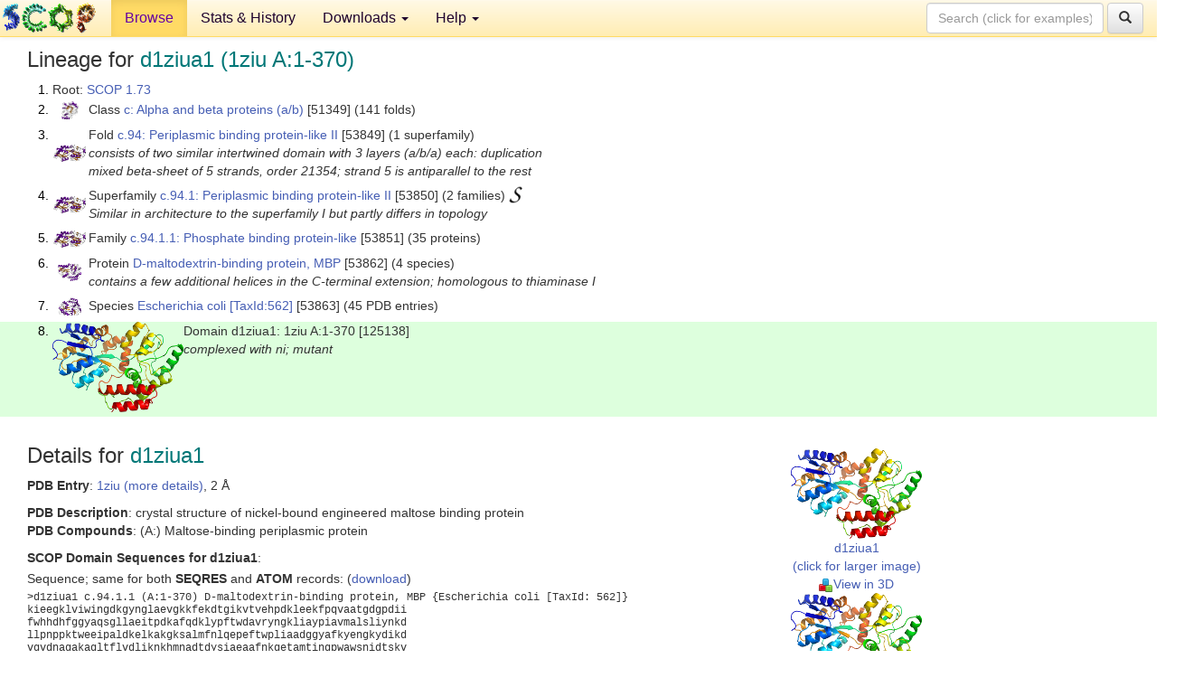

--- FILE ---
content_type: text/html; charset=UTF-8
request_url: http://scop.berkeley.edu/sunid=125138&ver=1.73
body_size: 4032
content:
<!DOCTYPE html>
<html lang="en">
<head>
<meta charset="utf-8">
<meta http-equiv="X-UA-Compatible" content="IE=edge">
<meta name="viewport" content="width=device-width, initial-scale=1">
<!-- The 3 meta tags above must come first in the head, before other meta tags -->
<meta name="description" content="SCOP 1.73: Domain d1ziua1: 1ziu A:1-370" >
<meta name="keywords" content="SCOP, SCOPe, ASTRAL, protein structure, evolution, domain, classification">
<title>SCOP 1.73: Domain d1ziua1: 1ziu A:1-370</title>
<link rel="stylesheet" href="https://ajax.googleapis.com/ajax/libs/jqueryui/1.9.2/themes/smoothness/jquery-ui.css" type="text/css">
<LINK rel="stylesheet" href="http://scop.berkeley.edu/css/lightbox.css" type="text/css">
<!-- custom theme http://getbootstrap.com/customize/?id=c103b402850e953369f8  -->
<link rel="stylesheet" href="http://scop.berkeley.edu/css/bootstrap.min.css" type="text/css">
<link rel="stylesheet" href="http://scop.berkeley.edu/css/bootstrap-theme.min.css" type="text/css">
<LINK rel="stylesheet" href="http://scop.berkeley.edu/css/common.css" type="text/css">
<link rel="apple-touch-icon" sizes="180x180" href="/apple-touch-icon.png">
<link rel="icon" type="image/png" href="/favicon-32x32.png" sizes="32x32">
<link rel="icon" type="image/png" href="/favicon-16x16.png" sizes="16x16">
<link rel="manifest" href="/manifest.json">
<link rel="mask-icon" href="/safari-pinned-tab.svg" color="#5bbad5">
<meta name="theme-color" content="#ffffff">
<script src="http://scop.berkeley.edu/js/JSmol.min.js"></script>
<script src="https://ajax.googleapis.com/ajax/libs/jquery/1.9.1/jquery.min.js"></script>
<script src="https://ajax.googleapis.com/ajax/libs/jqueryui/1.9.2/jquery-ui.min.js"></script>
<script src="http://scop.berkeley.edu/js/lightbox.js"></script>
<script src="http://scop.berkeley.edu/js/jquery.cookie.js"></script>
<!--[if lt IE 9]>
  <script src="https://oss.maxcdn.com/html5shiv/3.7.2/html5shiv.min.js"></script>
  <script src="https://oss.maxcdn.com/respond/1.4.2/respond.min.js"></script>
<![endif]-->
<script src="http://scop.berkeley.edu/js/bootstrap.min.js"></script>
</head>
<body id="tab1">
       <nav class="navbar navbar-default navbar-fixed-top">
      <div class="container-fluid">
        <div class="navbar-header">
	  <button type="button" class="navbar-toggle collapsed" data-toggle="collapse" data-target="#navbar" aria-expanded="false" aria-controls="navbar">
	    <span class="sr-only">Toggle navigation</span>
	    <span class="icon-bar"></span>
	    <span class="icon-bar"></span>
	    <span class="icon-bar"></span>
	  </button>
	  <a class="navbar-brand" href="http://scop.mrc-lmb.cam.ac.uk/scop/">
          <img src="http://scop.berkeley.edu/images/scop_logo_pale_tiny.gif"
               width=106 height=36 alt="SCOP"></a>
	</div> <!-- navbar-header -->
	<div id="navbar" class="collapse navbar-collapse">
	  <ul class="nav navbar-nav">
	    <li class="active">
              <a id="browseref"
                href="http://scop.berkeley.edu/ver=1.73">Browse</a>
            </li>
	    <li>
              <a href="http://scop.berkeley.edu/statistics/ver=1.73">Stats &amp; History</a>
	    </li>
            <li class="dropdown">
	      <a href="http://scop.berkeley.edu/downloads/ver=1.73" class="dropdown-toggle" data-toggle="dropdown" role="button" aria-haspopup="true" aria-expanded="false">Downloads <span class="caret"></span></a>
	      <ul class="dropdown-menu">
	        <li>
		  <a href="http://scop.berkeley.edu/astral/ver=1.73">ASTRAL Sequences &amp; Subsets</a>
	        </li>
	        <li>
	          <a href="http://scop.berkeley.edu/downloads/ver=1.73">Parseable Files &amp; Software</a>
	        </li>
	      </ul>
	    </li>
	    <li class="dropdown">
	      <a href="http://scop.berkeley.edu/help/ver=1.73" class="dropdown-toggle" data-toggle="dropdown" role="button" aria-haspopup="true" aria-expanded="false">Help <span class="caret"></span></a>
	      <ul class="dropdown-menu">
	        <li>
                  <a href="http://scop.berkeley.edu/help/ver=1.73">Online Documentation</a>
	        </li>
	        <li>
                  <a href="http://scop.berkeley.edu/references/ver=1.73">References</a>
	        </li>
	        <li>
                  <a href="http://scop.berkeley.edu/resources/ver=1.73">Related Resources</a>
	        </li>
	        <li>
                  <a href="http://scop.berkeley.edu/search/ver=1.73">Searching</a>
	        </li>
	        <li>
                  <a href="http://scop.berkeley.edu/about/ver=1.73">About</a>
	        </li>
	      </ul>
	    </li>
	  </ul>
          <form class="navbar-form navbar-right" role="search" method=GET action="http://scop.berkeley.edu/search/">
            <div class="form-group">
             <input type=hidden name=ver value="1.73">
             <input id="searchbox" type="text" class="form-control" placeholder="Search (click for examples) &rarr;" name="key">
            </div>
            <button type="submit" class="btn btn-default">
              <span class="glyphicon glyphicon-search" aria-hidden="true"></span>
            </button>
          </form>
        </div> <!-- navbar -->
      </div> <!-- nav container -->
    </nav>

        <div class="container-fluid">
    <div class="row">
    
<script>
$.cookie("lastBrowse", "http://scop.berkeley.edu/sunid=125138&ver=1.73&page=1");
</script>

<script type="text/javascript">
// Code to support preview of domains from the same chain and other chains
$(document).ready(function(){ 
    $('#chain-context > .sunid').hover(function(){ 
    	var mainSunid = 710693;
    	var sunid = $(this).attr('data-sunid');
    	var div1 = $('#chain-context > div[data-sunid='+mainSunid+']').get();		
		var div2 = $('#chain-context > div[data-sunid='+sunid+']').get();
		$(div1).hide();
		$(div2).show();
  }, function(){  
    	var mainSunid = 710693;
    	var sunid = $(this).attr('data-sunid');
    	var div1 = $('#chain-context > div[data-sunid='+mainSunid+']').get();		
		var div2 = $('#chain-context > div[data-sunid='+sunid+']').get();
		$(div1).show();
		$(div2).hide();		
  });
  $('#pdb-context > .sunid').hover(function(){ 
    	var mainSunid = 710693;
    	var sunid = $(this).attr('data-sunid');
    	var div1 = $('#pdb-context > div[data-sunid='+mainSunid+']').get();		
		var div2 = $('#pdb-context > div[data-sunid='+sunid+']').get();
		$(div1).hide();
		$(div2).show();
  }, function(){  
    	var mainSunid = 710693;
    	var sunid = $(this).attr('data-sunid');
    	var div1 = $('#pdb-context > div[data-sunid='+mainSunid+']').get();		
		var div2 = $('#pdb-context > div[data-sunid='+sunid+']').get();
		$(div1).show();
		$(div2).hide();		
  });		
});
</script>

<div class="container-fluid compact">
<div class="col-md-12"><h3>Lineage for <span class="item">d1ziua1 (1ziu A:1-370)</span></h3>
<ol class="browse"><li>Root: <a href="http://scop.berkeley.edu/sunid=0&ver=1.73" class="sunid" data-sunid="631649"  >SCOP 1.73</a>
<li><table><tr><td class="smallthumbbox"><img  style="display:inline-block;" src="thumbs/1.73/us/d1us0a_/dt.png" alt="681097" width=19 height=20></td><td class="descbox">Class <a href="http://scop.berkeley.edu/sunid=51349&ver=1.73" class="sunid" data-sunid="681097"  >c: Alpha and beta proteins (a/b)</a> [51349] (141 folds)</td></tr></table>
<li><table><tr><td class="smallthumbbox"><img  style="display:inline-block;" src="thumbs/1.73/ix/d1ixha_/dt.png" alt="710610" width=36 height=19></td><td class="descbox">Fold <a href="http://scop.berkeley.edu/sunid=53849&ver=1.73" class="sunid" data-sunid="710610"  >c.94: Periplasmic binding protein-like II</a> [53849] (1 superfamily)<br>
<i>consists of two similar intertwined domain with 3 layers (a/b/a) each: duplication<br>
mixed beta-sheet of 5 strands, order 21354; strand 5 is antiparallel to the rest</i></td></tr></table>
<li><table><tr><td class="smallthumbbox"><img  style="display:inline-block;" src="thumbs/1.73/ix/d1ixha_/dt.png" alt="710611" width=36 height=19></td><td class="descbox">Superfamily <a href="http://scop.berkeley.edu/sunid=53850&ver=1.73" class="sunid" data-sunid="710611"  >c.94.1: Periplasmic binding protein-like II</a> [53850] (2 families) <a href="//supfam.org/SUPERFAMILY/cgi-bin/scop.cgi?sunid=53850"><img class="superfam" src="http://scop.berkeley.edu/images/superfamily-s.gif" alt="(S)" title="link to Superfamily database"></a><br>
<i>Similar in architecture to the superfamily I but partly differs in topology</i></td></tr></table>
<li><table><tr><td class="smallthumbbox"><img  style="display:inline-block;" src="thumbs/1.73/ix/d1ixha_/dt.png" alt="710612" width=36 height=19></td><td class="descbox">Family <a href="http://scop.berkeley.edu/sunid=53851&ver=1.73" class="sunid" data-sunid="710612"  >c.94.1.1: Phosphate binding protein-like</a> [53851] (35 proteins)</td></tr></table>
<li><table><tr><td class="smallthumbbox"><img  style="display:inline-block;" src="thumbs/1.67/ur/d1ursa_/dt.png" alt="710663" width=26 height=20></td><td class="descbox">Protein <a href="http://scop.berkeley.edu/sunid=53862&ver=1.73" class="sunid" data-sunid="710663"  >D-maltodextrin-binding protein, MBP</a> [53862] (4 species)<br>
<i>contains a few additional helices in the C-terminal extension; homologous to thiaminase I</i></td></tr></table>
<li><table><tr><td class="smallthumbbox"><img  style="display:inline-block;" src="thumbs/1.73/mb/d3mbpa_/dt.png" alt="710674" width=25 height=20></td><td class="descbox">Species <a href="http://scop.berkeley.edu/sunid=53863&ver=1.73" class="sunid" data-sunid="710674"  >Escherichia coli</a> <a href="//www.ncbi.nlm.nih.gov/Taxonomy/Browser/wwwtax.cgi?id=562">[TaxId:562]</a> [53863] (45 PDB entries)</td></tr></table>
<li class ="result"><table><tr><td><img class="thumb" style="display:inline-block;" src="thumbs/1.73/zi/d1ziua1/cs.png" alt="710693" width=145 height=100></td><td>Domain d1ziua1: 1ziu A:1-370 [125138]<br>
<i>complexed with ni; mutant</i></td></tr></table>
</ol><p>
</div>
<div class="col-md-10 col-lg-8"><h3>Details for <span class="item">d1ziua1</span></h3>
<p><b>PDB Entry</b>: <a href="http://scop.berkeley.edu/pdb/code=1ziu&ver=1.73">1ziu (more details)</a>, 2 &Aring;<div class="indented"><b>PDB Description</b>: crystal structure of nickel-bound engineered maltose binding protein</div>
<b>PDB Compounds</b>: (A:) Maltose-binding periplasmic protein<br>
<p><p><b>SCOP Domain Sequences for d1ziua1</b>:<p class="compact">
Sequence; same for both <b>SEQRES</b> and <b>ATOM</b> records: (<a href="http://scop.berkeley.edu/astral/seq/ver=1.73&id=125138&seqOption=0&output=text">download</a>)<br>
<pre class="compact seq2">
>d1ziua1 c.94.1.1 (A:1-370) D-maltodextrin-binding protein, MBP {Escherichia coli [TaxId: 562]}
kieegklviwingdkgynglaevgkkfekdtgikvtvehpdkleekfpqvaatgdgpdii
fwhhdhfggyaqsgllaeitpdkafqdklypftwdavryngkliaypiavmalsliynkd
llpnppktweeipaldkelkakgksalmfnlqepeftwpliaadggyafkyengkydikd
vgvdnagakagltflvdliknkhmnadtdysiaeaafnkgetamtingpwawsnidtskv
nygvtvlptfkgqpskpfvgvlsaginaaspnkelakeflenylltdegleavnkdkplg
avalksyeeelakdpriaatmenaqkgeimpnipqmsafeyavrtavinaasgrqtvdea
lkdaqtritk
</pre><br>
<b>SCOP Domain Coordinates for d1ziua1</b>:<p class="compact">
<div class="indented">Click to download the <a href="http://scop.berkeley.edu/astral/pdbstyle/ver=1.73&id=d1ziua1&output=html">PDB-style file with coordinates for d1ziua1</a>.<br>
(The format of our PDB-style files is described <a href="http://scop.berkeley.edu/astral/pdbstyle/ver=1.73">here</a>.)</div><p>
<p><b>Timeline for d1ziua1</b>:<ul class="compact">
<li>d1ziua1 is new in SCOP 1.73<br>
<li>d1ziua1 <a href="http://scop.berkeley.edu/sunid=125138&ver=1.75" class="sunid" data-sunid="846272" title="d1ziua1: 1ziu A:1-370 from c.94.1.1 D-maltodextrin-binding protein, MBP" >appears in SCOP 1.75</a><br>
<li>d1ziua1 <a href="http://scop.berkeley.edu/sunid=125138" class="sunid" data-sunid="2913737" title="d1ziua1: 1ziu A:1-370 from c.94.1.1 D-maltodextrin-binding protein, MBP" >appears in the current release, SCOPe 2.08</a><br>
</ul>
</div><div class="col-md-2 col-lg-4">
<span class="hidden-md hidden-lg"><b>Thumbnails for d1ziua1</b>:</span><p>
<table><tr><td>
<tr><td><div id="isolation-context" class="thumb"><a href="http://scop.berkeley.edu/thumbs/1.73/zi/d1ziua1/dl.png" data-lightbox="image-457233" data-title="d1ziua1" >
<img class="thumb" style="display:inline-block;" src="thumbs/1.73/zi/d1ziua1/ds.png" alt="710693" width=145 height=100><br>d1ziua1<br>(click for larger image)<br></a><a href="astral/jmolview/?ver=1.73&id=d1ziua1&context=0"><img alt="" src="images/jmol.png">View in 3D</a><br></div></td></tr><tr><td><div id="chain-context" class="thumb"><div class="thumb" data-sunid="710693"><a href="http://scop.berkeley.edu/thumbs/1.73/zi/d1ziua1/cl.png" data-lightbox="image-457269" data-title="d1ziua1" ><img class="thumb" style="display:inline-block;" src="thumbs/1.73/zi/d1ziua1/cs.png" alt="710693" width=145 height=100><br><span class="nowrap">d1ziua1 in context of chain</span><br></a></div><a href="astral/jmolview/?ver=1.73&id=d1ziua1&context=1"><img alt="" src="images/jmol.png">View in 3D</a><br><br></div></td></tr></table></div>
</div>
    </div>
    <div class="row">
      <footer>
    SCOP: Structural Classification of Proteins and ASTRAL.  Release 1.73 (November 2007)
   
      <address>
	                 Copyright &#169; 1994-2009 The <span class="dbbold">SCOP</span>
                    and <span class="dbacro">Astral</span> authors<br>
                    scop@mrc-lmb.cam.ac.uk and
                    astral@compbio.berkeley.edu
	       </address>
      </footer>
    </div>
  </div>
</body>
</html>
